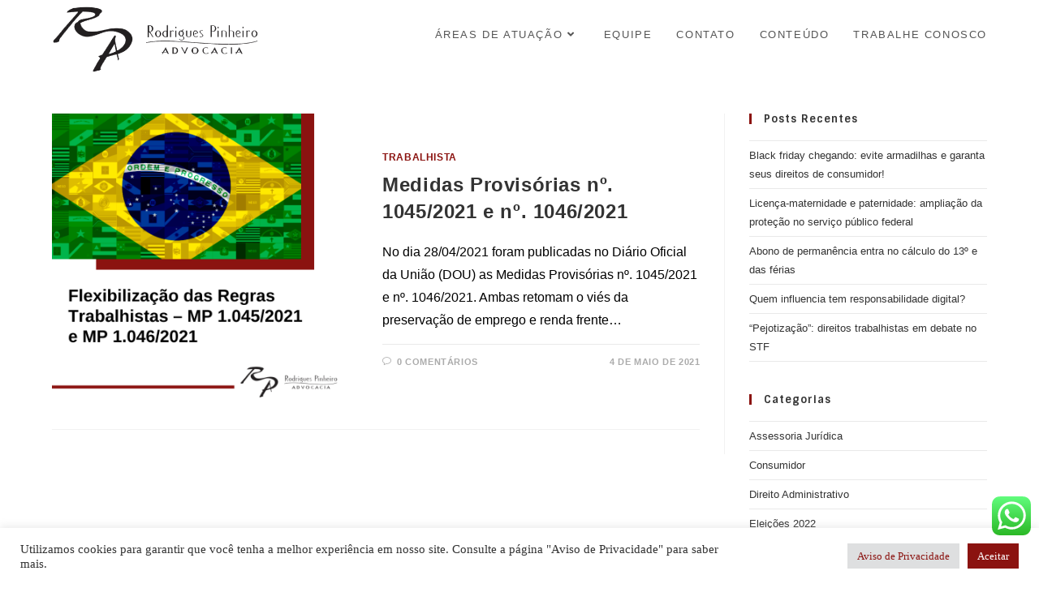

--- FILE ---
content_type: text/html; charset=UTF-8
request_url: https://www.rodriguespinheiro.adv.br/tag/mp-1046/
body_size: 16010
content:
<!DOCTYPE html>
<html class="html" lang="pt-BR">
<head>
	<meta charset="UTF-8">
	<link rel="profile" href="https://gmpg.org/xfn/11">

	<meta name='robots' content='index, follow, max-image-preview:large, max-snippet:-1, max-video-preview:-1' />
<meta name="viewport" content="width=device-width, initial-scale=1">
	<!-- This site is optimized with the Yoast SEO plugin v21.1 - https://yoast.com/wordpress/plugins/seo/ -->
	<title>Arquivos MP 1046 - Rodrigues Pinheiro Advocacia</title>
	<link rel="canonical" href="https://www.rodriguespinheiro.adv.br/tag/mp-1046/" />
	<meta property="og:locale" content="pt_BR" />
	<meta property="og:type" content="article" />
	<meta property="og:title" content="Arquivos MP 1046 - Rodrigues Pinheiro Advocacia" />
	<meta property="og:url" content="https://www.rodriguespinheiro.adv.br/tag/mp-1046/" />
	<meta property="og:site_name" content="Rodrigues Pinheiro Advocacia" />
	<meta name="twitter:card" content="summary_large_image" />
	<script type="application/ld+json" class="yoast-schema-graph">{"@context":"https://schema.org","@graph":[{"@type":"CollectionPage","@id":"https://www.rodriguespinheiro.adv.br/tag/mp-1046/","url":"https://www.rodriguespinheiro.adv.br/tag/mp-1046/","name":"Arquivos MP 1046 - Rodrigues Pinheiro Advocacia","isPartOf":{"@id":"https://www.rodriguespinheiro.adv.br/#website"},"primaryImageOfPage":{"@id":"https://www.rodriguespinheiro.adv.br/tag/mp-1046/#primaryimage"},"image":{"@id":"https://www.rodriguespinheiro.adv.br/tag/mp-1046/#primaryimage"},"thumbnailUrl":"https://www.rodriguespinheiro.adv.br/wp-content/uploads/2021/05/RodriguesPinheiro-22.png","breadcrumb":{"@id":"https://www.rodriguespinheiro.adv.br/tag/mp-1046/#breadcrumb"},"inLanguage":"pt-BR"},{"@type":"ImageObject","inLanguage":"pt-BR","@id":"https://www.rodriguespinheiro.adv.br/tag/mp-1046/#primaryimage","url":"https://www.rodriguespinheiro.adv.br/wp-content/uploads/2021/05/RodriguesPinheiro-22.png","contentUrl":"https://www.rodriguespinheiro.adv.br/wp-content/uploads/2021/05/RodriguesPinheiro-22.png","width":800,"height":800,"caption":"Flexibilização das Regras Trabalhistas – MPs 1045/2021 e 1046/2021"},{"@type":"BreadcrumbList","@id":"https://www.rodriguespinheiro.adv.br/tag/mp-1046/#breadcrumb","itemListElement":[{"@type":"ListItem","position":1,"name":"Início","item":"https://www.rodriguespinheiro.adv.br/"},{"@type":"ListItem","position":2,"name":"MP 1046"}]},{"@type":"WebSite","@id":"https://www.rodriguespinheiro.adv.br/#website","url":"https://www.rodriguespinheiro.adv.br/","name":"Rodrigues Pinheiro Advocacia","description":"Rodrigues Pinheiro Advocacia especializada na defesa dos trabalhadores e dos sindicatos profissionais","publisher":{"@id":"https://www.rodriguespinheiro.adv.br/#organization"},"potentialAction":[{"@type":"SearchAction","target":{"@type":"EntryPoint","urlTemplate":"https://www.rodriguespinheiro.adv.br/?s={search_term_string}"},"query-input":"required name=search_term_string"}],"inLanguage":"pt-BR"},{"@type":"Organization","@id":"https://www.rodriguespinheiro.adv.br/#organization","name":"Rodrigues Pinheiro Advocacia","url":"https://www.rodriguespinheiro.adv.br/","logo":{"@type":"ImageObject","inLanguage":"pt-BR","@id":"https://www.rodriguespinheiro.adv.br/#/schema/logo/image/","url":"https://www.rodriguespinheiro.adv.br/wp-content/uploads/2019/11/LOGO-2.png","contentUrl":"https://www.rodriguespinheiro.adv.br/wp-content/uploads/2019/11/LOGO-2.png","width":564,"height":219,"caption":"Rodrigues Pinheiro Advocacia"},"image":{"@id":"https://www.rodriguespinheiro.adv.br/#/schema/logo/image/"},"sameAs":["https://www.facebook.com/rodriguespinheiroadvocacia/","https://www.instagram.com/rodriguespinheiroadvocacia/","https://www.youtube.com/channel/UCHwti_bGBV8Juyl39eeYm_w"]}]}</script>
	<!-- / Yoast SEO plugin. -->


<link rel='dns-prefetch' href='//www.googletagmanager.com' />
<link rel='dns-prefetch' href='//fonts.googleapis.com' />
<link rel="alternate" type="application/rss+xml" title="Feed para Rodrigues Pinheiro Advocacia &raquo;" href="https://www.rodriguespinheiro.adv.br/feed/" />
<link rel="alternate" type="application/rss+xml" title="Feed de comentários para Rodrigues Pinheiro Advocacia &raquo;" href="https://www.rodriguespinheiro.adv.br/comments/feed/" />
<link rel="alternate" type="application/rss+xml" title="Feed de tag para Rodrigues Pinheiro Advocacia &raquo; MP 1046" href="https://www.rodriguespinheiro.adv.br/tag/mp-1046/feed/" />
<script>
window._wpemojiSettings = {"baseUrl":"https:\/\/s.w.org\/images\/core\/emoji\/14.0.0\/72x72\/","ext":".png","svgUrl":"https:\/\/s.w.org\/images\/core\/emoji\/14.0.0\/svg\/","svgExt":".svg","source":{"concatemoji":"https:\/\/www.rodriguespinheiro.adv.br\/wp-includes\/js\/wp-emoji-release.min.js?ver=22294a2f8bbf85884e5ab06a6bf1ff0f"}};
/*! This file is auto-generated */
!function(e,a,t){var n,r,o,i=a.createElement("canvas"),p=i.getContext&&i.getContext("2d");function s(e,t){var a=String.fromCharCode,e=(p.clearRect(0,0,i.width,i.height),p.fillText(a.apply(this,e),0,0),i.toDataURL());return p.clearRect(0,0,i.width,i.height),p.fillText(a.apply(this,t),0,0),e===i.toDataURL()}function c(e){var t=a.createElement("script");t.src=e,t.defer=t.type="text/javascript",a.getElementsByTagName("head")[0].appendChild(t)}for(o=Array("flag","emoji"),t.supports={everything:!0,everythingExceptFlag:!0},r=0;r<o.length;r++)t.supports[o[r]]=function(e){if(p&&p.fillText)switch(p.textBaseline="top",p.font="600 32px Arial",e){case"flag":return s([127987,65039,8205,9895,65039],[127987,65039,8203,9895,65039])?!1:!s([55356,56826,55356,56819],[55356,56826,8203,55356,56819])&&!s([55356,57332,56128,56423,56128,56418,56128,56421,56128,56430,56128,56423,56128,56447],[55356,57332,8203,56128,56423,8203,56128,56418,8203,56128,56421,8203,56128,56430,8203,56128,56423,8203,56128,56447]);case"emoji":return!s([129777,127995,8205,129778,127999],[129777,127995,8203,129778,127999])}return!1}(o[r]),t.supports.everything=t.supports.everything&&t.supports[o[r]],"flag"!==o[r]&&(t.supports.everythingExceptFlag=t.supports.everythingExceptFlag&&t.supports[o[r]]);t.supports.everythingExceptFlag=t.supports.everythingExceptFlag&&!t.supports.flag,t.DOMReady=!1,t.readyCallback=function(){t.DOMReady=!0},t.supports.everything||(n=function(){t.readyCallback()},a.addEventListener?(a.addEventListener("DOMContentLoaded",n,!1),e.addEventListener("load",n,!1)):(e.attachEvent("onload",n),a.attachEvent("onreadystatechange",function(){"complete"===a.readyState&&t.readyCallback()})),(e=t.source||{}).concatemoji?c(e.concatemoji):e.wpemoji&&e.twemoji&&(c(e.twemoji),c(e.wpemoji)))}(window,document,window._wpemojiSettings);
</script>
<style>
img.wp-smiley,
img.emoji {
	display: inline !important;
	border: none !important;
	box-shadow: none !important;
	height: 1em !important;
	width: 1em !important;
	margin: 0 0.07em !important;
	vertical-align: -0.1em !important;
	background: none !important;
	padding: 0 !important;
}
</style>
	<link rel='stylesheet' id='formidable-css' href='https://www.rodriguespinheiro.adv.br/wp-content/plugins/formidable/css/formidableforms.css?ver=1151121' media='all' />
<link rel='stylesheet' id='twb-open-sans-css' href='https://fonts.googleapis.com/css?family=Open+Sans%3A300%2C400%2C500%2C600%2C700%2C800&#038;display=swap&#038;ver=22294a2f8bbf85884e5ab06a6bf1ff0f' media='all' />
<link rel='stylesheet' id='twb-global-css' href='https://www.rodriguespinheiro.adv.br/wp-content/plugins/form-maker/booster/assets/css/global.css?ver=1.0.0' media='all' />
<link rel='stylesheet' id='wp-block-library-css' href='https://www.rodriguespinheiro.adv.br/wp-includes/css/dist/block-library/style.min.css?ver=22294a2f8bbf85884e5ab06a6bf1ff0f' media='all' />
<style id='wp-block-library-theme-inline-css'>
.wp-block-audio figcaption{color:#555;font-size:13px;text-align:center}.is-dark-theme .wp-block-audio figcaption{color:hsla(0,0%,100%,.65)}.wp-block-audio{margin:0 0 1em}.wp-block-code{border:1px solid #ccc;border-radius:4px;font-family:Menlo,Consolas,monaco,monospace;padding:.8em 1em}.wp-block-embed figcaption{color:#555;font-size:13px;text-align:center}.is-dark-theme .wp-block-embed figcaption{color:hsla(0,0%,100%,.65)}.wp-block-embed{margin:0 0 1em}.blocks-gallery-caption{color:#555;font-size:13px;text-align:center}.is-dark-theme .blocks-gallery-caption{color:hsla(0,0%,100%,.65)}.wp-block-image figcaption{color:#555;font-size:13px;text-align:center}.is-dark-theme .wp-block-image figcaption{color:hsla(0,0%,100%,.65)}.wp-block-image{margin:0 0 1em}.wp-block-pullquote{border-top:4px solid;border-bottom:4px solid;margin-bottom:1.75em;color:currentColor}.wp-block-pullquote__citation,.wp-block-pullquote cite,.wp-block-pullquote footer{color:currentColor;text-transform:uppercase;font-size:.8125em;font-style:normal}.wp-block-quote{border-left:.25em solid;margin:0 0 1.75em;padding-left:1em}.wp-block-quote cite,.wp-block-quote footer{color:currentColor;font-size:.8125em;position:relative;font-style:normal}.wp-block-quote.has-text-align-right{border-left:none;border-right:.25em solid;padding-left:0;padding-right:1em}.wp-block-quote.has-text-align-center{border:none;padding-left:0}.wp-block-quote.is-large,.wp-block-quote.is-style-large,.wp-block-quote.is-style-plain{border:none}.wp-block-search .wp-block-search__label{font-weight:700}.wp-block-search__button{border:1px solid #ccc;padding:.375em .625em}:where(.wp-block-group.has-background){padding:1.25em 2.375em}.wp-block-separator.has-css-opacity{opacity:.4}.wp-block-separator{border:none;border-bottom:2px solid;margin-left:auto;margin-right:auto}.wp-block-separator.has-alpha-channel-opacity{opacity:1}.wp-block-separator:not(.is-style-wide):not(.is-style-dots){width:100px}.wp-block-separator.has-background:not(.is-style-dots){border-bottom:none;height:1px}.wp-block-separator.has-background:not(.is-style-wide):not(.is-style-dots){height:2px}.wp-block-table{margin:"0 0 1em 0"}.wp-block-table thead{border-bottom:3px solid}.wp-block-table tfoot{border-top:3px solid}.wp-block-table td,.wp-block-table th{word-break:normal}.wp-block-table figcaption{color:#555;font-size:13px;text-align:center}.is-dark-theme .wp-block-table figcaption{color:hsla(0,0%,100%,.65)}.wp-block-video figcaption{color:#555;font-size:13px;text-align:center}.is-dark-theme .wp-block-video figcaption{color:hsla(0,0%,100%,.65)}.wp-block-video{margin:0 0 1em}.wp-block-template-part.has-background{padding:1.25em 2.375em;margin-top:0;margin-bottom:0}
</style>
<link rel='stylesheet' id='classic-theme-styles-css' href='https://www.rodriguespinheiro.adv.br/wp-includes/css/classic-themes.min.css?ver=1' media='all' />
<style id='global-styles-inline-css'>
body{--wp--preset--color--black: #000000;--wp--preset--color--cyan-bluish-gray: #abb8c3;--wp--preset--color--white: #ffffff;--wp--preset--color--pale-pink: #f78da7;--wp--preset--color--vivid-red: #cf2e2e;--wp--preset--color--luminous-vivid-orange: #ff6900;--wp--preset--color--luminous-vivid-amber: #fcb900;--wp--preset--color--light-green-cyan: #7bdcb5;--wp--preset--color--vivid-green-cyan: #00d084;--wp--preset--color--pale-cyan-blue: #8ed1fc;--wp--preset--color--vivid-cyan-blue: #0693e3;--wp--preset--color--vivid-purple: #9b51e0;--wp--preset--gradient--vivid-cyan-blue-to-vivid-purple: linear-gradient(135deg,rgba(6,147,227,1) 0%,rgb(155,81,224) 100%);--wp--preset--gradient--light-green-cyan-to-vivid-green-cyan: linear-gradient(135deg,rgb(122,220,180) 0%,rgb(0,208,130) 100%);--wp--preset--gradient--luminous-vivid-amber-to-luminous-vivid-orange: linear-gradient(135deg,rgba(252,185,0,1) 0%,rgba(255,105,0,1) 100%);--wp--preset--gradient--luminous-vivid-orange-to-vivid-red: linear-gradient(135deg,rgba(255,105,0,1) 0%,rgb(207,46,46) 100%);--wp--preset--gradient--very-light-gray-to-cyan-bluish-gray: linear-gradient(135deg,rgb(238,238,238) 0%,rgb(169,184,195) 100%);--wp--preset--gradient--cool-to-warm-spectrum: linear-gradient(135deg,rgb(74,234,220) 0%,rgb(151,120,209) 20%,rgb(207,42,186) 40%,rgb(238,44,130) 60%,rgb(251,105,98) 80%,rgb(254,248,76) 100%);--wp--preset--gradient--blush-light-purple: linear-gradient(135deg,rgb(255,206,236) 0%,rgb(152,150,240) 100%);--wp--preset--gradient--blush-bordeaux: linear-gradient(135deg,rgb(254,205,165) 0%,rgb(254,45,45) 50%,rgb(107,0,62) 100%);--wp--preset--gradient--luminous-dusk: linear-gradient(135deg,rgb(255,203,112) 0%,rgb(199,81,192) 50%,rgb(65,88,208) 100%);--wp--preset--gradient--pale-ocean: linear-gradient(135deg,rgb(255,245,203) 0%,rgb(182,227,212) 50%,rgb(51,167,181) 100%);--wp--preset--gradient--electric-grass: linear-gradient(135deg,rgb(202,248,128) 0%,rgb(113,206,126) 100%);--wp--preset--gradient--midnight: linear-gradient(135deg,rgb(2,3,129) 0%,rgb(40,116,252) 100%);--wp--preset--duotone--dark-grayscale: url('#wp-duotone-dark-grayscale');--wp--preset--duotone--grayscale: url('#wp-duotone-grayscale');--wp--preset--duotone--purple-yellow: url('#wp-duotone-purple-yellow');--wp--preset--duotone--blue-red: url('#wp-duotone-blue-red');--wp--preset--duotone--midnight: url('#wp-duotone-midnight');--wp--preset--duotone--magenta-yellow: url('#wp-duotone-magenta-yellow');--wp--preset--duotone--purple-green: url('#wp-duotone-purple-green');--wp--preset--duotone--blue-orange: url('#wp-duotone-blue-orange');--wp--preset--font-size--small: 13px;--wp--preset--font-size--medium: 20px;--wp--preset--font-size--large: 36px;--wp--preset--font-size--x-large: 42px;--wp--preset--spacing--20: 0.44rem;--wp--preset--spacing--30: 0.67rem;--wp--preset--spacing--40: 1rem;--wp--preset--spacing--50: 1.5rem;--wp--preset--spacing--60: 2.25rem;--wp--preset--spacing--70: 3.38rem;--wp--preset--spacing--80: 5.06rem;}:where(.is-layout-flex){gap: 0.5em;}body .is-layout-flow > .alignleft{float: left;margin-inline-start: 0;margin-inline-end: 2em;}body .is-layout-flow > .alignright{float: right;margin-inline-start: 2em;margin-inline-end: 0;}body .is-layout-flow > .aligncenter{margin-left: auto !important;margin-right: auto !important;}body .is-layout-constrained > .alignleft{float: left;margin-inline-start: 0;margin-inline-end: 2em;}body .is-layout-constrained > .alignright{float: right;margin-inline-start: 2em;margin-inline-end: 0;}body .is-layout-constrained > .aligncenter{margin-left: auto !important;margin-right: auto !important;}body .is-layout-constrained > :where(:not(.alignleft):not(.alignright):not(.alignfull)){max-width: var(--wp--style--global--content-size);margin-left: auto !important;margin-right: auto !important;}body .is-layout-constrained > .alignwide{max-width: var(--wp--style--global--wide-size);}body .is-layout-flex{display: flex;}body .is-layout-flex{flex-wrap: wrap;align-items: center;}body .is-layout-flex > *{margin: 0;}:where(.wp-block-columns.is-layout-flex){gap: 2em;}.has-black-color{color: var(--wp--preset--color--black) !important;}.has-cyan-bluish-gray-color{color: var(--wp--preset--color--cyan-bluish-gray) !important;}.has-white-color{color: var(--wp--preset--color--white) !important;}.has-pale-pink-color{color: var(--wp--preset--color--pale-pink) !important;}.has-vivid-red-color{color: var(--wp--preset--color--vivid-red) !important;}.has-luminous-vivid-orange-color{color: var(--wp--preset--color--luminous-vivid-orange) !important;}.has-luminous-vivid-amber-color{color: var(--wp--preset--color--luminous-vivid-amber) !important;}.has-light-green-cyan-color{color: var(--wp--preset--color--light-green-cyan) !important;}.has-vivid-green-cyan-color{color: var(--wp--preset--color--vivid-green-cyan) !important;}.has-pale-cyan-blue-color{color: var(--wp--preset--color--pale-cyan-blue) !important;}.has-vivid-cyan-blue-color{color: var(--wp--preset--color--vivid-cyan-blue) !important;}.has-vivid-purple-color{color: var(--wp--preset--color--vivid-purple) !important;}.has-black-background-color{background-color: var(--wp--preset--color--black) !important;}.has-cyan-bluish-gray-background-color{background-color: var(--wp--preset--color--cyan-bluish-gray) !important;}.has-white-background-color{background-color: var(--wp--preset--color--white) !important;}.has-pale-pink-background-color{background-color: var(--wp--preset--color--pale-pink) !important;}.has-vivid-red-background-color{background-color: var(--wp--preset--color--vivid-red) !important;}.has-luminous-vivid-orange-background-color{background-color: var(--wp--preset--color--luminous-vivid-orange) !important;}.has-luminous-vivid-amber-background-color{background-color: var(--wp--preset--color--luminous-vivid-amber) !important;}.has-light-green-cyan-background-color{background-color: var(--wp--preset--color--light-green-cyan) !important;}.has-vivid-green-cyan-background-color{background-color: var(--wp--preset--color--vivid-green-cyan) !important;}.has-pale-cyan-blue-background-color{background-color: var(--wp--preset--color--pale-cyan-blue) !important;}.has-vivid-cyan-blue-background-color{background-color: var(--wp--preset--color--vivid-cyan-blue) !important;}.has-vivid-purple-background-color{background-color: var(--wp--preset--color--vivid-purple) !important;}.has-black-border-color{border-color: var(--wp--preset--color--black) !important;}.has-cyan-bluish-gray-border-color{border-color: var(--wp--preset--color--cyan-bluish-gray) !important;}.has-white-border-color{border-color: var(--wp--preset--color--white) !important;}.has-pale-pink-border-color{border-color: var(--wp--preset--color--pale-pink) !important;}.has-vivid-red-border-color{border-color: var(--wp--preset--color--vivid-red) !important;}.has-luminous-vivid-orange-border-color{border-color: var(--wp--preset--color--luminous-vivid-orange) !important;}.has-luminous-vivid-amber-border-color{border-color: var(--wp--preset--color--luminous-vivid-amber) !important;}.has-light-green-cyan-border-color{border-color: var(--wp--preset--color--light-green-cyan) !important;}.has-vivid-green-cyan-border-color{border-color: var(--wp--preset--color--vivid-green-cyan) !important;}.has-pale-cyan-blue-border-color{border-color: var(--wp--preset--color--pale-cyan-blue) !important;}.has-vivid-cyan-blue-border-color{border-color: var(--wp--preset--color--vivid-cyan-blue) !important;}.has-vivid-purple-border-color{border-color: var(--wp--preset--color--vivid-purple) !important;}.has-vivid-cyan-blue-to-vivid-purple-gradient-background{background: var(--wp--preset--gradient--vivid-cyan-blue-to-vivid-purple) !important;}.has-light-green-cyan-to-vivid-green-cyan-gradient-background{background: var(--wp--preset--gradient--light-green-cyan-to-vivid-green-cyan) !important;}.has-luminous-vivid-amber-to-luminous-vivid-orange-gradient-background{background: var(--wp--preset--gradient--luminous-vivid-amber-to-luminous-vivid-orange) !important;}.has-luminous-vivid-orange-to-vivid-red-gradient-background{background: var(--wp--preset--gradient--luminous-vivid-orange-to-vivid-red) !important;}.has-very-light-gray-to-cyan-bluish-gray-gradient-background{background: var(--wp--preset--gradient--very-light-gray-to-cyan-bluish-gray) !important;}.has-cool-to-warm-spectrum-gradient-background{background: var(--wp--preset--gradient--cool-to-warm-spectrum) !important;}.has-blush-light-purple-gradient-background{background: var(--wp--preset--gradient--blush-light-purple) !important;}.has-blush-bordeaux-gradient-background{background: var(--wp--preset--gradient--blush-bordeaux) !important;}.has-luminous-dusk-gradient-background{background: var(--wp--preset--gradient--luminous-dusk) !important;}.has-pale-ocean-gradient-background{background: var(--wp--preset--gradient--pale-ocean) !important;}.has-electric-grass-gradient-background{background: var(--wp--preset--gradient--electric-grass) !important;}.has-midnight-gradient-background{background: var(--wp--preset--gradient--midnight) !important;}.has-small-font-size{font-size: var(--wp--preset--font-size--small) !important;}.has-medium-font-size{font-size: var(--wp--preset--font-size--medium) !important;}.has-large-font-size{font-size: var(--wp--preset--font-size--large) !important;}.has-x-large-font-size{font-size: var(--wp--preset--font-size--x-large) !important;}
.wp-block-navigation a:where(:not(.wp-element-button)){color: inherit;}
:where(.wp-block-columns.is-layout-flex){gap: 2em;}
.wp-block-pullquote{font-size: 1.5em;line-height: 1.6;}
</style>
<link rel='stylesheet' id='ccw_main_css-css' href='https://www.rodriguespinheiro.adv.br/wp-content/plugins/click-to-chat-for-whatsapp/prev/assets/css/mainstyles.css?ver=4.35' media='all' />
<link rel='stylesheet' id='cookie-law-info-css' href='https://www.rodriguespinheiro.adv.br/wp-content/plugins/cookie-law-info/legacy/public/css/cookie-law-info-public.css?ver=3.0.8' media='all' />
<link rel='stylesheet' id='cookie-law-info-gdpr-css' href='https://www.rodriguespinheiro.adv.br/wp-content/plugins/cookie-law-info/legacy/public/css/cookie-law-info-gdpr.css?ver=3.0.8' media='all' />
<link rel='stylesheet' id='elementor-icons-css' href='https://www.rodriguespinheiro.adv.br/wp-content/plugins/elementor/assets/lib/eicons/css/elementor-icons.min.css?ver=5.30.0' media='all' />
<link rel='stylesheet' id='elementor-frontend-css' href='https://www.rodriguespinheiro.adv.br/wp-content/plugins/elementor/assets/css/frontend.min.css?ver=3.23.4' media='all' />
<link rel='stylesheet' id='swiper-css' href='https://www.rodriguespinheiro.adv.br/wp-content/plugins/elementor/assets/lib/swiper/v8/css/swiper.min.css?ver=8.4.5' media='all' />
<link rel='stylesheet' id='elementor-post-797-css' href='https://www.rodriguespinheiro.adv.br/wp-content/uploads/elementor/css/post-797.css?ver=1687844762' media='all' />
<link rel='stylesheet' id='elementor-global-css' href='https://www.rodriguespinheiro.adv.br/wp-content/uploads/elementor/css/global.css?ver=1687844762' media='all' />
<link rel='stylesheet' id='font-awesome-css' href='https://www.rodriguespinheiro.adv.br/wp-content/themes/oceanwp/assets/fonts/fontawesome/css/all.min.css?ver=5.15.1' media='all' />
<link rel='stylesheet' id='simple-line-icons-css' href='https://www.rodriguespinheiro.adv.br/wp-content/themes/oceanwp/assets/css/third/simple-line-icons.min.css?ver=2.4.0' media='all' />
<link rel='stylesheet' id='oceanwp-style-css' href='https://www.rodriguespinheiro.adv.br/wp-content/themes/oceanwp/assets/css/style.min.css?ver=3.4.2' media='all' />
<link rel='stylesheet' id='oceanwp-google-font-sintony-css' href='//fonts.googleapis.com/css?family=Sintony%3A100%2C200%2C300%2C400%2C500%2C600%2C700%2C800%2C900%2C100i%2C200i%2C300i%2C400i%2C500i%2C600i%2C700i%2C800i%2C900i&#038;subset=latin&#038;display=swap&#038;ver=22294a2f8bbf85884e5ab06a6bf1ff0f' media='all' />
<link rel='stylesheet' id='wpr-text-animations-css-css' href='https://www.rodriguespinheiro.adv.br/wp-content/plugins/royal-elementor-addons/assets/css/lib/animations/text-animations.min.css?ver=1.3.65' media='all' />
<link rel='stylesheet' id='wpr-addons-css-css' href='https://www.rodriguespinheiro.adv.br/wp-content/plugins/royal-elementor-addons/assets/css/frontend.min.css?ver=1.3.65' media='all' />
<link rel='stylesheet' id='font-awesome-5-all-css' href='https://www.rodriguespinheiro.adv.br/wp-content/plugins/elementor/assets/lib/font-awesome/css/all.min.css?ver=1.3.65' media='all' />
<link rel='stylesheet' id='oe-widgets-style-css' href='https://www.rodriguespinheiro.adv.br/wp-content/plugins/ocean-extra/assets/css/widgets.css?ver=22294a2f8bbf85884e5ab06a6bf1ff0f' media='all' />
<link rel='stylesheet' id='google-fonts-1-css' href='https://fonts.googleapis.com/css?family=Roboto%3A100%2C100italic%2C200%2C200italic%2C300%2C300italic%2C400%2C400italic%2C500%2C500italic%2C600%2C600italic%2C700%2C700italic%2C800%2C800italic%2C900%2C900italic%7CRoboto+Slab%3A100%2C100italic%2C200%2C200italic%2C300%2C300italic%2C400%2C400italic%2C500%2C500italic%2C600%2C600italic%2C700%2C700italic%2C800%2C800italic%2C900%2C900italic&#038;display=auto&#038;ver=22294a2f8bbf85884e5ab06a6bf1ff0f' media='all' />
<link rel="preconnect" href="https://fonts.gstatic.com/" crossorigin><!--n2css--><!--n2js--><script src='https://www.rodriguespinheiro.adv.br/wp-includes/js/jquery/jquery.min.js?ver=3.6.1' id='jquery-core-js'></script>
<script src='https://www.rodriguespinheiro.adv.br/wp-includes/js/jquery/jquery-migrate.min.js?ver=3.3.2' id='jquery-migrate-js'></script>
<script src='https://www.rodriguespinheiro.adv.br/wp-content/plugins/form-maker/booster/assets/js/circle-progress.js?ver=1.2.2' id='twb-circle-js'></script>
<script id='twb-global-js-extra'>
var twb = {"nonce":"b0d6758f8b","ajax_url":"https:\/\/www.rodriguespinheiro.adv.br\/wp-admin\/admin-ajax.php","plugin_url":"https:\/\/www.rodriguespinheiro.adv.br\/wp-content\/plugins\/form-maker\/booster","href":"https:\/\/www.rodriguespinheiro.adv.br\/wp-admin\/admin.php?page=twb_form-maker"};
var twb = {"nonce":"b0d6758f8b","ajax_url":"https:\/\/www.rodriguespinheiro.adv.br\/wp-admin\/admin-ajax.php","plugin_url":"https:\/\/www.rodriguespinheiro.adv.br\/wp-content\/plugins\/form-maker\/booster","href":"https:\/\/www.rodriguespinheiro.adv.br\/wp-admin\/admin.php?page=twb_form-maker"};
</script>
<script src='https://www.rodriguespinheiro.adv.br/wp-content/plugins/form-maker/booster/assets/js/global.js?ver=1.0.0' id='twb-global-js'></script>
<script id='cookie-law-info-js-extra'>
var Cli_Data = {"nn_cookie_ids":[],"cookielist":[],"non_necessary_cookies":[],"ccpaEnabled":"","ccpaRegionBased":"","ccpaBarEnabled":"","strictlyEnabled":["necessary","obligatoire"],"ccpaType":"gdpr","js_blocking":"1","custom_integration":"","triggerDomRefresh":"","secure_cookies":""};
var cli_cookiebar_settings = {"animate_speed_hide":"500","animate_speed_show":"500","background":"#FFF","border":"#b1a6a6c2","border_on":"","button_1_button_colour":"#8b1310","button_1_button_hover":"#6f0f0d","button_1_link_colour":"#fff","button_1_as_button":"1","button_1_new_win":"","button_2_button_colour":"#333","button_2_button_hover":"#292929","button_2_link_colour":"#444","button_2_as_button":"","button_2_hidebar":"","button_3_button_colour":"#dedfe0","button_3_button_hover":"#b2b2b3","button_3_link_colour":"#333333","button_3_as_button":"1","button_3_new_win":"","button_4_button_colour":"#dedfe0","button_4_button_hover":"#b2b2b3","button_4_link_colour":"#8b1310","button_4_as_button":"1","button_7_button_colour":"#8b1310","button_7_button_hover":"#6f0f0d","button_7_link_colour":"#fff","button_7_as_button":"1","button_7_new_win":"","font_family":"Verdana, Geneva","header_fix":"","notify_animate_hide":"1","notify_animate_show":"","notify_div_id":"#cookie-law-info-bar","notify_position_horizontal":"right","notify_position_vertical":"bottom","scroll_close":"","scroll_close_reload":"","accept_close_reload":"","reject_close_reload":"","showagain_tab":"","showagain_background":"#fff","showagain_border":"#000","showagain_div_id":"#cookie-law-info-again","showagain_x_position":"100px","text":"#333333","show_once_yn":"","show_once":"10000","logging_on":"","as_popup":"","popup_overlay":"1","bar_heading_text":"","cookie_bar_as":"banner","popup_showagain_position":"bottom-right","widget_position":"left"};
var log_object = {"ajax_url":"https:\/\/www.rodriguespinheiro.adv.br\/wp-admin\/admin-ajax.php"};
</script>
<script src='https://www.rodriguespinheiro.adv.br/wp-content/plugins/cookie-law-info/legacy/public/js/cookie-law-info-public.js?ver=3.0.8' id='cookie-law-info-js'></script>

<!-- Snippet da etiqueta do Google (gtag.js) adicionado pelo Site Kit -->

<!-- Snippet do Google Análises adicionado pelo Site Kit -->
<script src='https://www.googletagmanager.com/gtag/js?id=GT-WB5RPS7' id='google_gtagjs-js' async></script>
<script id='google_gtagjs-js-after'>
window.dataLayer = window.dataLayer || [];function gtag(){dataLayer.push(arguments);}
gtag("set","linker",{"domains":["www.rodriguespinheiro.adv.br"]});
gtag("js", new Date());
gtag("set", "developer_id.dZTNiMT", true);
gtag("config", "GT-WB5RPS7");
</script>

<!-- Fim do snippet da etiqueta do Google (gtag.js) adicionado pelo Site Kit -->
<link rel="https://api.w.org/" href="https://www.rodriguespinheiro.adv.br/wp-json/" /><link rel="alternate" type="application/json" href="https://www.rodriguespinheiro.adv.br/wp-json/wp/v2/tags/138" /><link rel="EditURI" type="application/rsd+xml" title="RSD" href="https://www.rodriguespinheiro.adv.br/xmlrpc.php?rsd" />
<link rel="wlwmanifest" type="application/wlwmanifest+xml" href="https://www.rodriguespinheiro.adv.br/wp-includes/wlwmanifest.xml" />

<meta name="generator" content="Site Kit by Google 1.152.1" /><meta name="generator" content="Elementor 3.23.4; features: additional_custom_breakpoints, e_lazyload; settings: css_print_method-external, google_font-enabled, font_display-auto">
			<style>
				.e-con.e-parent:nth-of-type(n+4):not(.e-lazyloaded):not(.e-no-lazyload),
				.e-con.e-parent:nth-of-type(n+4):not(.e-lazyloaded):not(.e-no-lazyload) * {
					background-image: none !important;
				}
				@media screen and (max-height: 1024px) {
					.e-con.e-parent:nth-of-type(n+3):not(.e-lazyloaded):not(.e-no-lazyload),
					.e-con.e-parent:nth-of-type(n+3):not(.e-lazyloaded):not(.e-no-lazyload) * {
						background-image: none !important;
					}
				}
				@media screen and (max-height: 640px) {
					.e-con.e-parent:nth-of-type(n+2):not(.e-lazyloaded):not(.e-no-lazyload),
					.e-con.e-parent:nth-of-type(n+2):not(.e-lazyloaded):not(.e-no-lazyload) * {
						background-image: none !important;
					}
				}
			</style>
			<link rel="icon" href="https://www.rodriguespinheiro.adv.br/wp-content/uploads/2019/11/cropped-LOGO-2-5-32x32.png" sizes="32x32" />
<link rel="icon" href="https://www.rodriguespinheiro.adv.br/wp-content/uploads/2019/11/cropped-LOGO-2-5-192x192.png" sizes="192x192" />
<link rel="apple-touch-icon" href="https://www.rodriguespinheiro.adv.br/wp-content/uploads/2019/11/cropped-LOGO-2-5-180x180.png" />
<meta name="msapplication-TileImage" content="https://www.rodriguespinheiro.adv.br/wp-content/uploads/2019/11/cropped-LOGO-2-5-270x270.png" />
<style id="wpr_lightbox_styles">
				.lg-backdrop {
					background-color: rgba(0,0,0,0.6) !important;
				}
				.lg-toolbar,
				.lg-dropdown {
					background-color: rgba(0,0,0,0.8) !important;
				}
				.lg-dropdown:after {
					border-bottom-color: rgba(0,0,0,0.8) !important;
				}
				.lg-sub-html {
					background-color: rgba(0,0,0,0.8) !important;
				}
				.lg-thumb-outer,
				.lg-progress-bar {
					background-color: #444444 !important;
				}
				.lg-progress {
					background-color: #a90707 !important;
				}
				.lg-icon {
					color: #efefef !important;
					font-size: 20px !important;
				}
				.lg-icon.lg-toogle-thumb {
					font-size: 24px !important;
				}
				.lg-icon:hover,
				.lg-dropdown-text:hover {
					color: #ffffff !important;
				}
				.lg-sub-html,
				.lg-dropdown-text {
					color: #efefef !important;
					font-size: 14px !important;
				}
				#lg-counter {
					color: #efefef !important;
					font-size: 14px !important;
				}
				.lg-prev,
				.lg-next {
					font-size: 35px !important;
				}

				/* Defaults */
				.lg-icon {
				background-color: transparent !important;
				}

				#lg-counter {
				opacity: 0.9;
				}

				.lg-thumb-outer {
				padding: 0 10px;
				}

				.lg-thumb-item {
				border-radius: 0 !important;
				border: none !important;
				opacity: 0.5;
				}

				.lg-thumb-item.active {
					opacity: 1;
				}
	         </style><!-- OceanWP CSS -->
<style type="text/css">
/* General CSS */a:hover,a.light:hover,.theme-heading .text::before,.theme-heading .text::after,#top-bar-content >a:hover,#top-bar-social li.oceanwp-email a:hover,#site-navigation-wrap .dropdown-menu >li >a:hover,#site-header.medium-header #medium-searchform button:hover,.oceanwp-mobile-menu-icon a:hover,.blog-entry.post .blog-entry-header .entry-title a:hover,.blog-entry.post .blog-entry-readmore a:hover,.blog-entry.thumbnail-entry .blog-entry-category a,ul.meta li a:hover,.dropcap,.single nav.post-navigation .nav-links .title,body .related-post-title a:hover,body #wp-calendar caption,body .contact-info-widget.default i,body .contact-info-widget.big-icons i,body .custom-links-widget .oceanwp-custom-links li a:hover,body .custom-links-widget .oceanwp-custom-links li a:hover:before,body .posts-thumbnails-widget li a:hover,body .social-widget li.oceanwp-email a:hover,.comment-author .comment-meta .comment-reply-link,#respond #cancel-comment-reply-link:hover,#footer-widgets .footer-box a:hover,#footer-bottom a:hover,#footer-bottom #footer-bottom-menu a:hover,.sidr a:hover,.sidr-class-dropdown-toggle:hover,.sidr-class-menu-item-has-children.active >a,.sidr-class-menu-item-has-children.active >a >.sidr-class-dropdown-toggle,input[type=checkbox]:checked:before{color:#8b1310}.single nav.post-navigation .nav-links .title .owp-icon use,.blog-entry.post .blog-entry-readmore a:hover .owp-icon use,body .contact-info-widget.default .owp-icon use,body .contact-info-widget.big-icons .owp-icon use{stroke:#8b1310}input[type="button"],input[type="reset"],input[type="submit"],button[type="submit"],.button,#site-navigation-wrap .dropdown-menu >li.btn >a >span,.thumbnail:hover i,.post-quote-content,.omw-modal .omw-close-modal,body .contact-info-widget.big-icons li:hover i,body div.wpforms-container-full .wpforms-form input[type=submit],body div.wpforms-container-full .wpforms-form button[type=submit],body div.wpforms-container-full .wpforms-form .wpforms-page-button{background-color:#8b1310}.thumbnail:hover .link-post-svg-icon{background-color:#8b1310}body .contact-info-widget.big-icons li:hover .owp-icon{background-color:#8b1310}.widget-title{border-color:#8b1310}blockquote{border-color:#8b1310}#searchform-dropdown{border-color:#8b1310}.dropdown-menu .sub-menu{border-color:#8b1310}.blog-entry.large-entry .blog-entry-readmore a:hover{border-color:#8b1310}.oceanwp-newsletter-form-wrap input[type="email"]:focus{border-color:#8b1310}.social-widget li.oceanwp-email a:hover{border-color:#8b1310}#respond #cancel-comment-reply-link:hover{border-color:#8b1310}body .contact-info-widget.big-icons li:hover i{border-color:#8b1310}#footer-widgets .oceanwp-newsletter-form-wrap input[type="email"]:focus{border-color:#8b1310}blockquote,.wp-block-quote{border-left-color:#8b1310}body .contact-info-widget.big-icons li:hover .owp-icon{border-color:#8b1310}a:hover{color:#8b1310}a:hover .owp-icon use{stroke:#8b1310}#main #content-wrap,.separate-layout #main #content-wrap{padding-bottom:0}#scroll-top{width:35px;height:35px;line-height:35px}#scroll-top{font-size:15px}#scroll-top .owp-icon{width:15px;height:15px}#scroll-top{background-color:#8b1310}/* Blog CSS */.blog-entry.thumbnail-entry .blog-entry-category a{color:#8b1310}/* Header CSS */#site-logo #site-logo-inner,.oceanwp-social-menu .social-menu-inner,#site-header.full_screen-header .menu-bar-inner,.after-header-content .after-header-content-inner{height:85px}#site-navigation-wrap .dropdown-menu >li >a,.oceanwp-mobile-menu-icon a,.mobile-menu-close,.after-header-content-inner >a{line-height:85px}#site-header.has-header-media .overlay-header-media{background-color:rgba(0,0,0,0.5)}#site-logo #site-logo-inner a img,#site-header.center-header #site-navigation-wrap .middle-site-logo a img{max-width:256px}.effect-one #site-navigation-wrap .dropdown-menu >li >a.menu-link >span:after,.effect-three #site-navigation-wrap .dropdown-menu >li >a.menu-link >span:after,.effect-five #site-navigation-wrap .dropdown-menu >li >a.menu-link >span:before,.effect-five #site-navigation-wrap .dropdown-menu >li >a.menu-link >span:after,.effect-nine #site-navigation-wrap .dropdown-menu >li >a.menu-link >span:before,.effect-nine #site-navigation-wrap .dropdown-menu >li >a.menu-link >span:after{background-color:#8b1310}.effect-four #site-navigation-wrap .dropdown-menu >li >a.menu-link >span:before,.effect-four #site-navigation-wrap .dropdown-menu >li >a.menu-link >span:after,.effect-seven #site-navigation-wrap .dropdown-menu >li >a.menu-link:hover >span:after,.effect-seven #site-navigation-wrap .dropdown-menu >li.sfHover >a.menu-link >span:after{color:#8b1310}.effect-seven #site-navigation-wrap .dropdown-menu >li >a.menu-link:hover >span:after,.effect-seven #site-navigation-wrap .dropdown-menu >li.sfHover >a.menu-link >span:after{text-shadow:10px 0 #8b1310,-10px 0 #8b1310}#site-navigation-wrap .dropdown-menu >li >a:hover,.oceanwp-mobile-menu-icon a:hover,#searchform-header-replace-close:hover{color:#8b1310}#site-navigation-wrap .dropdown-menu >li >a:hover .owp-icon use,.oceanwp-mobile-menu-icon a:hover .owp-icon use,#searchform-header-replace-close:hover .owp-icon use{stroke:#8b1310}.dropdown-menu .sub-menu,#searchform-dropdown,.current-shop-items-dropdown{border-color:#8b1310}body .sidr a:hover,body .sidr-class-dropdown-toggle:hover,body .sidr-class-dropdown-toggle .fa,body .sidr-class-menu-item-has-children.active >a,body .sidr-class-menu-item-has-children.active >a >.sidr-class-dropdown-toggle,#mobile-dropdown ul li a:hover,#mobile-dropdown ul li a .dropdown-toggle:hover,#mobile-dropdown .menu-item-has-children.active >a,#mobile-dropdown .menu-item-has-children.active >a >.dropdown-toggle,#mobile-fullscreen ul li a:hover,#mobile-fullscreen .oceanwp-social-menu.simple-social ul li a:hover{color:#8b1310}#mobile-fullscreen a.close:hover .close-icon-inner,#mobile-fullscreen a.close:hover .close-icon-inner::after{background-color:#8b1310}/* Footer Widgets CSS */#footer-widgets{padding:20px 0 20px 0}/* Footer Bottom CSS */#footer-bottom{padding:0}/* Sidebar CSS */.widget-title{border-color:#8b1310}/* Typography CSS */body{font-family:Verdana,Geneva,sans-serif;font-size:16px;color:#000000}#site-navigation-wrap .dropdown-menu >li >a,#site-header.full_screen-header .fs-dropdown-menu >li >a,#site-header.top-header #site-navigation-wrap .dropdown-menu >li >a,#site-header.center-header #site-navigation-wrap .dropdown-menu >li >a,#site-header.medium-header #site-navigation-wrap .dropdown-menu >li >a,.oceanwp-mobile-menu-icon a{font-family:Verdana,Geneva,sans-serif;font-weight:500;font-style:normal;letter-spacing:1.6px}.sidr-class-dropdown-menu li a,a.sidr-class-toggle-sidr-close,#mobile-dropdown ul li a,body #mobile-fullscreen ul li a{font-family:Verdana,Geneva,sans-serif}.single-post .entry-title{font-family:Sintony;font-weight:700;font-size:35px;color:#8b1310}.sidebar-box .widget-title{font-family:Sintony;font-weight:700}
</style></head>

<body data-rsssl=1 class="archive tag tag-mp-1046 tag-138 wp-custom-logo wp-embed-responsive oceanwp-theme dropdown-mobile no-header-border default-breakpoint has-sidebar content-right-sidebar page-header-disabled has-breadcrumbs elementor-default elementor-kit-797" itemscope="itemscope" itemtype="https://schema.org/Blog">

	<svg xmlns="http://www.w3.org/2000/svg" viewBox="0 0 0 0" width="0" height="0" focusable="false" role="none" style="visibility: hidden; position: absolute; left: -9999px; overflow: hidden;" ><defs><filter id="wp-duotone-dark-grayscale"><feColorMatrix color-interpolation-filters="sRGB" type="matrix" values=" .299 .587 .114 0 0 .299 .587 .114 0 0 .299 .587 .114 0 0 .299 .587 .114 0 0 " /><feComponentTransfer color-interpolation-filters="sRGB" ><feFuncR type="table" tableValues="0 0.49803921568627" /><feFuncG type="table" tableValues="0 0.49803921568627" /><feFuncB type="table" tableValues="0 0.49803921568627" /><feFuncA type="table" tableValues="1 1" /></feComponentTransfer><feComposite in2="SourceGraphic" operator="in" /></filter></defs></svg><svg xmlns="http://www.w3.org/2000/svg" viewBox="0 0 0 0" width="0" height="0" focusable="false" role="none" style="visibility: hidden; position: absolute; left: -9999px; overflow: hidden;" ><defs><filter id="wp-duotone-grayscale"><feColorMatrix color-interpolation-filters="sRGB" type="matrix" values=" .299 .587 .114 0 0 .299 .587 .114 0 0 .299 .587 .114 0 0 .299 .587 .114 0 0 " /><feComponentTransfer color-interpolation-filters="sRGB" ><feFuncR type="table" tableValues="0 1" /><feFuncG type="table" tableValues="0 1" /><feFuncB type="table" tableValues="0 1" /><feFuncA type="table" tableValues="1 1" /></feComponentTransfer><feComposite in2="SourceGraphic" operator="in" /></filter></defs></svg><svg xmlns="http://www.w3.org/2000/svg" viewBox="0 0 0 0" width="0" height="0" focusable="false" role="none" style="visibility: hidden; position: absolute; left: -9999px; overflow: hidden;" ><defs><filter id="wp-duotone-purple-yellow"><feColorMatrix color-interpolation-filters="sRGB" type="matrix" values=" .299 .587 .114 0 0 .299 .587 .114 0 0 .299 .587 .114 0 0 .299 .587 .114 0 0 " /><feComponentTransfer color-interpolation-filters="sRGB" ><feFuncR type="table" tableValues="0.54901960784314 0.98823529411765" /><feFuncG type="table" tableValues="0 1" /><feFuncB type="table" tableValues="0.71764705882353 0.25490196078431" /><feFuncA type="table" tableValues="1 1" /></feComponentTransfer><feComposite in2="SourceGraphic" operator="in" /></filter></defs></svg><svg xmlns="http://www.w3.org/2000/svg" viewBox="0 0 0 0" width="0" height="0" focusable="false" role="none" style="visibility: hidden; position: absolute; left: -9999px; overflow: hidden;" ><defs><filter id="wp-duotone-blue-red"><feColorMatrix color-interpolation-filters="sRGB" type="matrix" values=" .299 .587 .114 0 0 .299 .587 .114 0 0 .299 .587 .114 0 0 .299 .587 .114 0 0 " /><feComponentTransfer color-interpolation-filters="sRGB" ><feFuncR type="table" tableValues="0 1" /><feFuncG type="table" tableValues="0 0.27843137254902" /><feFuncB type="table" tableValues="0.5921568627451 0.27843137254902" /><feFuncA type="table" tableValues="1 1" /></feComponentTransfer><feComposite in2="SourceGraphic" operator="in" /></filter></defs></svg><svg xmlns="http://www.w3.org/2000/svg" viewBox="0 0 0 0" width="0" height="0" focusable="false" role="none" style="visibility: hidden; position: absolute; left: -9999px; overflow: hidden;" ><defs><filter id="wp-duotone-midnight"><feColorMatrix color-interpolation-filters="sRGB" type="matrix" values=" .299 .587 .114 0 0 .299 .587 .114 0 0 .299 .587 .114 0 0 .299 .587 .114 0 0 " /><feComponentTransfer color-interpolation-filters="sRGB" ><feFuncR type="table" tableValues="0 0" /><feFuncG type="table" tableValues="0 0.64705882352941" /><feFuncB type="table" tableValues="0 1" /><feFuncA type="table" tableValues="1 1" /></feComponentTransfer><feComposite in2="SourceGraphic" operator="in" /></filter></defs></svg><svg xmlns="http://www.w3.org/2000/svg" viewBox="0 0 0 0" width="0" height="0" focusable="false" role="none" style="visibility: hidden; position: absolute; left: -9999px; overflow: hidden;" ><defs><filter id="wp-duotone-magenta-yellow"><feColorMatrix color-interpolation-filters="sRGB" type="matrix" values=" .299 .587 .114 0 0 .299 .587 .114 0 0 .299 .587 .114 0 0 .299 .587 .114 0 0 " /><feComponentTransfer color-interpolation-filters="sRGB" ><feFuncR type="table" tableValues="0.78039215686275 1" /><feFuncG type="table" tableValues="0 0.94901960784314" /><feFuncB type="table" tableValues="0.35294117647059 0.47058823529412" /><feFuncA type="table" tableValues="1 1" /></feComponentTransfer><feComposite in2="SourceGraphic" operator="in" /></filter></defs></svg><svg xmlns="http://www.w3.org/2000/svg" viewBox="0 0 0 0" width="0" height="0" focusable="false" role="none" style="visibility: hidden; position: absolute; left: -9999px; overflow: hidden;" ><defs><filter id="wp-duotone-purple-green"><feColorMatrix color-interpolation-filters="sRGB" type="matrix" values=" .299 .587 .114 0 0 .299 .587 .114 0 0 .299 .587 .114 0 0 .299 .587 .114 0 0 " /><feComponentTransfer color-interpolation-filters="sRGB" ><feFuncR type="table" tableValues="0.65098039215686 0.40392156862745" /><feFuncG type="table" tableValues="0 1" /><feFuncB type="table" tableValues="0.44705882352941 0.4" /><feFuncA type="table" tableValues="1 1" /></feComponentTransfer><feComposite in2="SourceGraphic" operator="in" /></filter></defs></svg><svg xmlns="http://www.w3.org/2000/svg" viewBox="0 0 0 0" width="0" height="0" focusable="false" role="none" style="visibility: hidden; position: absolute; left: -9999px; overflow: hidden;" ><defs><filter id="wp-duotone-blue-orange"><feColorMatrix color-interpolation-filters="sRGB" type="matrix" values=" .299 .587 .114 0 0 .299 .587 .114 0 0 .299 .587 .114 0 0 .299 .587 .114 0 0 " /><feComponentTransfer color-interpolation-filters="sRGB" ><feFuncR type="table" tableValues="0.098039215686275 1" /><feFuncG type="table" tableValues="0 0.66274509803922" /><feFuncB type="table" tableValues="0.84705882352941 0.41960784313725" /><feFuncA type="table" tableValues="1 1" /></feComponentTransfer><feComposite in2="SourceGraphic" operator="in" /></filter></defs></svg>
	
	<div id="outer-wrap" class="site clr">

		<a class="skip-link screen-reader-text" href="#main">Skip to content</a>

		
		<div id="wrap" class="clr">

			
			
<header id="site-header" class="minimal-header effect-seven clr" data-height="85" itemscope="itemscope" itemtype="https://schema.org/WPHeader" role="banner">

	
					
			<div id="site-header-inner" class="clr container">

				
				

<div id="site-logo" class="clr" itemscope itemtype="https://schema.org/Brand" >

	
	<div id="site-logo-inner" class="clr">

		<a href="https://www.rodriguespinheiro.adv.br/" class="custom-logo-link" rel="home"><img fetchpriority="high" width="479" height="168" src="https://www.rodriguespinheiro.adv.br/wp-content/uploads/2019/11/cropped-LOGO-2-4.png" class="custom-logo" alt="Rodrigues Pinheiro Advocacia" decoding="async" srcset="https://www.rodriguespinheiro.adv.br/wp-content/uploads/2019/11/cropped-LOGO-2-4.png 479w, https://www.rodriguespinheiro.adv.br/wp-content/uploads/2019/11/cropped-LOGO-2-4-300x105.png 300w" sizes="(max-width: 479px) 100vw, 479px" /></a>
	</div><!-- #site-logo-inner -->

	
	
</div><!-- #site-logo -->

			<div id="site-navigation-wrap" class="clr">
			
			
			
			<nav id="site-navigation" class="navigation main-navigation clr" itemscope="itemscope" itemtype="https://schema.org/SiteNavigationElement" role="navigation" >

				<ul id="menu-principal" class="main-menu dropdown-menu sf-menu"><li id="menu-item-475" class="menu-item menu-item-type-custom menu-item-object-custom menu-item-has-children dropdown menu-item-475"><a href="https://rodriguespinheiro.adv.br/#AREAS-DE-ATUACAO" class="menu-link"><span class="text-wrap">ÁREAS DE ATUAÇÃO<i class="nav-arrow fa fa-angle-down" aria-hidden="true" role="img"></i></span></a>
<ul class="sub-menu">
	<li id="menu-item-482" class="menu-item menu-item-type-post_type menu-item-object-page menu-item-482"><a href="https://www.rodriguespinheiro.adv.br/entidades-sindicais/" class="menu-link"><span class="text-wrap">ENTIDADES SINDICAIS</span></a></li>	<li id="menu-item-481" class="menu-item menu-item-type-post_type menu-item-object-page menu-item-481"><a href="https://www.rodriguespinheiro.adv.br/trabalhista/" class="menu-link"><span class="text-wrap">TRABALHISTA</span></a></li>	<li id="menu-item-483" class="menu-item menu-item-type-post_type menu-item-object-page menu-item-483"><a href="https://www.rodriguespinheiro.adv.br/servidor-publico/" class="menu-link"><span class="text-wrap">SERVIDOR PÚBLICO</span></a></li>	<li id="menu-item-480" class="menu-item menu-item-type-post_type menu-item-object-page menu-item-480"><a href="https://www.rodriguespinheiro.adv.br/conselhos-profissionais/" class="menu-link"><span class="text-wrap">CONSELHOS PROFISSIONAIS</span></a></li>	<li id="menu-item-479" class="menu-item menu-item-type-post_type menu-item-object-page menu-item-479"><a href="https://www.rodriguespinheiro.adv.br/tribunais-superiores/" class="menu-link"><span class="text-wrap">TRIBUNAIS SUPERIORES</span></a></li>	<li id="menu-item-478" class="menu-item menu-item-type-post_type menu-item-object-page menu-item-478"><a href="https://www.rodriguespinheiro.adv.br/direito-previdenciario/" class="menu-link"><span class="text-wrap">DIREITO PREVIDENCIÁRIO</span></a></li>	<li id="menu-item-477" class="menu-item menu-item-type-post_type menu-item-object-page menu-item-477"><a href="https://www.rodriguespinheiro.adv.br/direito-civil/" class="menu-link"><span class="text-wrap">DIREITO CIVIL</span></a></li>	<li id="menu-item-476" class="menu-item menu-item-type-post_type menu-item-object-page menu-item-476"><a href="https://www.rodriguespinheiro.adv.br/familia-e-sucessoes/" class="menu-link"><span class="text-wrap">FAMÍLIA E SUCESSÕES</span></a></li></ul>
</li><li id="menu-item-484" class="menu-item menu-item-type-post_type menu-item-object-page menu-item-484"><a href="https://www.rodriguespinheiro.adv.br/equipe/" class="menu-link"><span class="text-wrap">EQUIPE</span></a></li><li id="menu-item-471" class="menu-item menu-item-type-post_type menu-item-object-page menu-item-471"><a href="https://www.rodriguespinheiro.adv.br/contato/" class="menu-link"><span class="text-wrap">CONTATO</span></a></li><li id="menu-item-559" class="menu-item menu-item-type-post_type menu-item-object-page current_page_parent menu-item-559"><a href="https://www.rodriguespinheiro.adv.br/conteudo/" class="menu-link"><span class="text-wrap">CONTEÚDO</span></a></li><li id="menu-item-472" class="menu-item menu-item-type-post_type menu-item-object-page menu-item-472"><a href="https://www.rodriguespinheiro.adv.br/trabalhe-conosco/" class="menu-link"><span class="text-wrap">TRABALHE CONOSCO</span></a></li></ul>
			</nav><!-- #site-navigation -->

			
			
					</div><!-- #site-navigation-wrap -->
			
		
	
				
	
	<div class="oceanwp-mobile-menu-icon clr mobile-right">

		
		
		
		<a href="#" class="mobile-menu"  aria-label="Menu Móvel">
							<i class="fa fa-bars" aria-hidden="true"></i>
								<span class="oceanwp-text">Menu</span>
				<span class="oceanwp-close-text">Fechar</span>
						</a>

		
		
		
	</div><!-- #oceanwp-mobile-menu-navbar -->

	

			</div><!-- #site-header-inner -->

			
<div id="mobile-dropdown" class="clr" >

	<nav class="clr" itemscope="itemscope" itemtype="https://schema.org/SiteNavigationElement">

		<ul id="menu-principal-1" class="menu"><li class="menu-item menu-item-type-custom menu-item-object-custom menu-item-has-children menu-item-475"><a href="https://rodriguespinheiro.adv.br/#AREAS-DE-ATUACAO">ÁREAS DE ATUAÇÃO</a>
<ul class="sub-menu">
	<li class="menu-item menu-item-type-post_type menu-item-object-page menu-item-482"><a href="https://www.rodriguespinheiro.adv.br/entidades-sindicais/">ENTIDADES SINDICAIS</a></li>
	<li class="menu-item menu-item-type-post_type menu-item-object-page menu-item-481"><a href="https://www.rodriguespinheiro.adv.br/trabalhista/">TRABALHISTA</a></li>
	<li class="menu-item menu-item-type-post_type menu-item-object-page menu-item-483"><a href="https://www.rodriguespinheiro.adv.br/servidor-publico/">SERVIDOR PÚBLICO</a></li>
	<li class="menu-item menu-item-type-post_type menu-item-object-page menu-item-480"><a href="https://www.rodriguespinheiro.adv.br/conselhos-profissionais/">CONSELHOS PROFISSIONAIS</a></li>
	<li class="menu-item menu-item-type-post_type menu-item-object-page menu-item-479"><a href="https://www.rodriguespinheiro.adv.br/tribunais-superiores/">TRIBUNAIS SUPERIORES</a></li>
	<li class="menu-item menu-item-type-post_type menu-item-object-page menu-item-478"><a href="https://www.rodriguespinheiro.adv.br/direito-previdenciario/">DIREITO PREVIDENCIÁRIO</a></li>
	<li class="menu-item menu-item-type-post_type menu-item-object-page menu-item-477"><a href="https://www.rodriguespinheiro.adv.br/direito-civil/">DIREITO CIVIL</a></li>
	<li class="menu-item menu-item-type-post_type menu-item-object-page menu-item-476"><a href="https://www.rodriguespinheiro.adv.br/familia-e-sucessoes/">FAMÍLIA E SUCESSÕES</a></li>
</ul>
</li>
<li class="menu-item menu-item-type-post_type menu-item-object-page menu-item-484"><a href="https://www.rodriguespinheiro.adv.br/equipe/">EQUIPE</a></li>
<li class="menu-item menu-item-type-post_type menu-item-object-page menu-item-471"><a href="https://www.rodriguespinheiro.adv.br/contato/">CONTATO</a></li>
<li class="menu-item menu-item-type-post_type menu-item-object-page current_page_parent menu-item-559"><a href="https://www.rodriguespinheiro.adv.br/conteudo/">CONTEÚDO</a></li>
<li class="menu-item menu-item-type-post_type menu-item-object-page menu-item-472"><a href="https://www.rodriguespinheiro.adv.br/trabalhe-conosco/">TRABALHE CONOSCO</a></li>
</ul>
	</nav>

</div>

			
			
		
		
</header><!-- #site-header -->


			
			<main id="main" class="site-main clr"  role="main">

				
	
	<div id="content-wrap" class="container clr">

		
		<div id="primary" class="content-area clr">

			
			<div id="content" class="site-content clr">

				
										<div id="blog-entries" class="entries clr">

							
							
								
								
<article id="post-1136" class="blog-entry clr thumbnail-entry post-1136 post type-post status-publish format-standard has-post-thumbnail hentry category-trabalhista tag-direito-do-trabalho tag-direito-trabalhista tag-escritorio-de-advocacia-em-brasilia tag-flexibilizacao-das-regras-trabalhistas-mps-1045-2021-e-1046-2021 tag-mp-1045 tag-mp-1046 tag-pandemia tag-rodrigues-pinheiro-advocacia entry has-media">

	<div class="blog-entry-inner clr left-position center">

		
<div class="thumbnail">

	<a href="https://www.rodriguespinheiro.adv.br/medidas-provisorias-no-1045-2021-e-no-1046-2021/" class="thumbnail-link">

		<img width="800" height="800" src="https://www.rodriguespinheiro.adv.br/wp-content/uploads/2021/05/RodriguesPinheiro-22.png" class="attachment-full size-full wp-post-image" alt="Read more about the article Medidas Provisórias nº. 1045/2021 e nº. 1046/2021" decoding="async" itemprop="image" srcset="https://www.rodriguespinheiro.adv.br/wp-content/uploads/2021/05/RodriguesPinheiro-22.png 800w, https://www.rodriguespinheiro.adv.br/wp-content/uploads/2021/05/RodriguesPinheiro-22-500x500.png 500w, https://www.rodriguespinheiro.adv.br/wp-content/uploads/2021/05/RodriguesPinheiro-22-150x150.png 150w, https://www.rodriguespinheiro.adv.br/wp-content/uploads/2021/05/RodriguesPinheiro-22-768x768.png 768w" sizes="(max-width: 800px) 100vw, 800px" />			<span class="overlay"></span>
			
	</a>

	
</div><!-- .thumbnail -->

		<div class="blog-entry-content">

			
	<div class="blog-entry-category clr">
		<a href="https://www.rodriguespinheiro.adv.br/category/trabalhista/" rel="category tag">Trabalhista</a>	</div>

	

<header class="blog-entry-header clr">
	<h2 class="blog-entry-title entry-title">
		<a href="https://www.rodriguespinheiro.adv.br/medidas-provisorias-no-1045-2021-e-no-1046-2021/"  rel="bookmark">Medidas Provisórias nº. 1045/2021 e nº. 1046/2021</a>
	</h2><!-- .blog-entry-title -->
</header><!-- .blog-entry-header -->



<div class="blog-entry-summary clr" itemprop="text">

	
		<p>
			No dia 28/04/2021 foram publicadas no Diário Oficial da União (DOU) as Medidas Provisórias nº. 1045/2021 e nº. 1046/2021. Ambas retomam o viés da preservação de emprego e renda frente&hellip;		</p>

		
</div><!-- .blog-entry-summary -->


			<div class="blog-entry-bottom clr">

				
	<div class="blog-entry-comments clr">
		<i class=" icon-bubble" aria-hidden="true" role="img"></i><a href="https://www.rodriguespinheiro.adv.br/medidas-provisorias-no-1045-2021-e-no-1046-2021/#respond" class="comments-link" >0 Comentários</a>	</div>

	
	<div class="blog-entry-date clr">
		4 de maio de 2021	</div>

	
			</div><!-- .blog-entry-bottom -->

		</div><!-- .blog-entry-content -->

		
		
	</div><!-- .blog-entry-inner -->

</article><!-- #post-## -->

								
							
						</div><!-- #blog-entries -->

							
					
				
			</div><!-- #content -->

			
		</div><!-- #primary -->

		

<aside id="right-sidebar" class="sidebar-container widget-area sidebar-primary" itemscope="itemscope" itemtype="https://schema.org/WPSideBar" role="complementary" aria-label="Primary Sidebar">

	
	<div id="right-sidebar-inner" class="clr">

		
		<div id="recent-posts-2" class="sidebar-box widget_recent_entries clr">
		<h4 class="widget-title">Posts recentes</h4>
		<ul>
											<li>
					<a href="https://www.rodriguespinheiro.adv.br/black-friday-chegando-evite-armadilhas-e-garanta-seus-direitos-de-consumidor/">Black friday chegando: evite armadilhas e garanta seus direitos de consumidor!</a>
									</li>
											<li>
					<a href="https://www.rodriguespinheiro.adv.br/licenca-maternidade-e-paternidade-ampliacao-da-protecao-no-servico-publico-federal/">Licença-maternidade e paternidade: ampliação da proteção no serviço público federal</a>
									</li>
											<li>
					<a href="https://www.rodriguespinheiro.adv.br/abono-de-permanencia-entra-no-calculo-do-13o-e-das-ferias/">Abono de permanência entra no cálculo do 13º e das férias</a>
									</li>
											<li>
					<a href="https://www.rodriguespinheiro.adv.br/quem-influencia-tem-responsabilidade-digital/">Quem influencia tem responsabilidade digital?</a>
									</li>
											<li>
					<a href="https://www.rodriguespinheiro.adv.br/pejotizacao-direitos-trabalhistas-em-debate-no-stf/">&#8220;Pejotização&#8221;: direitos trabalhistas em debate no STF</a>
									</li>
					</ul>

		</div><div id="categories-2" class="sidebar-box widget_categories clr"><h4 class="widget-title">Categorias</h4>
			<ul>
					<li class="cat-item cat-item-14"><a href="https://www.rodriguespinheiro.adv.br/category/assessoria-juridica/">Assessoria Jurídica</a>
</li>
	<li class="cat-item cat-item-63"><a href="https://www.rodriguespinheiro.adv.br/category/consumidor/">Consumidor</a>
</li>
	<li class="cat-item cat-item-69"><a href="https://www.rodriguespinheiro.adv.br/category/direito-administrativo/">Direito Administrativo</a>
</li>
	<li class="cat-item cat-item-218"><a href="https://www.rodriguespinheiro.adv.br/category/eleicoes-2022/">Eleições 2022</a>
</li>
	<li class="cat-item cat-item-46"><a href="https://www.rodriguespinheiro.adv.br/category/entidades-sindicais/">Entidades Sindicais</a>
</li>
	<li class="cat-item cat-item-42"><a href="https://www.rodriguespinheiro.adv.br/category/homenagens/">Homenagens</a>
</li>
	<li class="cat-item cat-item-15"><a href="https://www.rodriguespinheiro.adv.br/category/liminares/">Liminares</a>
</li>
	<li class="cat-item cat-item-101"><a href="https://www.rodriguespinheiro.adv.br/category/previdenciario/">Previdenciário</a>
</li>
	<li class="cat-item cat-item-31"><a href="https://www.rodriguespinheiro.adv.br/category/servidores-publicos/">Servidores Públicos</a>
</li>
	<li class="cat-item cat-item-83"><a href="https://www.rodriguespinheiro.adv.br/category/sociedade/">Sociedade</a>
</li>
	<li class="cat-item cat-item-51"><a href="https://www.rodriguespinheiro.adv.br/category/trabalhista/">Trabalhista</a>
</li>
			</ul>

			</div>
	</div><!-- #sidebar-inner -->

	
</aside><!-- #right-sidebar -->


	</div><!-- #content-wrap -->

	

	</main><!-- #main -->

	
	
	
		
<footer id="footer" class="site-footer" itemscope="itemscope" itemtype="https://schema.org/WPFooter" role="contentinfo">

	
	<div id="footer-inner" class="clr">

		

<div id="footer-widgets" class="oceanwp-row clr">

	
	<div class="footer-widgets-inner container">

					<div class="footer-box span_1_of_1 col col-1">
				<div id="text-2" class="footer-widget widget_text clr">			<div class="textwidget"><p><a href="https://www.rodriguespinheiro.adv.br/aviso-de-privacidade/" target="_blank" rel="noopener"><strong>Aviso de Privacidade</strong></a></p>
<p><strong>RODRIGUES PINHEIRO ADVOCACIA S/S</strong></p>
<p><strong>CNPJ: 05.462.770/0001-70</strong></p>
</div>
		</div>			</div><!-- .footer-one-box -->

			
			
			
			
	</div><!-- .container -->

	
</div><!-- #footer-widgets -->


	</div><!-- #footer-inner -->

	
</footer><!-- #footer -->

	
	
</div><!-- #wrap -->


</div><!-- #outer-wrap -->



<a aria-label="Scroll to the top of the page" href="#" id="scroll-top" class="scroll-top-right"><i class=" fa fa-angle-up" aria-hidden="true" role="img"></i></a>




<!--googleoff: all--><div id="cookie-law-info-bar" data-nosnippet="true"><span><div class="cli-bar-container cli-style-v2"><div class="cli-bar-message">Utilizamos cookies para garantir que você tenha a melhor experiência em nosso site. Consulte a página "Aviso de Privacidade" para saber mais.</div><div class="cli-bar-btn_container"><a role='button' class="medium cli-plugin-button cli-plugin-main-button cli_settings_button" style="margin:0px 5px 0px 0px">Aviso de Privacidade</a><a id="wt-cli-accept-all-btn" role='button' data-cli_action="accept_all" class="wt-cli-element medium cli-plugin-button wt-cli-accept-all-btn cookie_action_close_header cli_action_button">Aceitar</a></div></div></span></div><div id="cookie-law-info-again" data-nosnippet="true"><span id="cookie_hdr_showagain">Manage consent</span></div><div class="cli-modal" data-nosnippet="true" id="cliSettingsPopup" tabindex="-1" role="dialog" aria-labelledby="cliSettingsPopup" aria-hidden="true">
  <div class="cli-modal-dialog" role="document">
	<div class="cli-modal-content cli-bar-popup">
		  <button type="button" class="cli-modal-close" id="cliModalClose">
			<svg class="" viewBox="0 0 24 24"><path d="M19 6.41l-1.41-1.41-5.59 5.59-5.59-5.59-1.41 1.41 5.59 5.59-5.59 5.59 1.41 1.41 5.59-5.59 5.59 5.59 1.41-1.41-5.59-5.59z"></path><path d="M0 0h24v24h-24z" fill="none"></path></svg>
			<span class="wt-cli-sr-only">Fechar</span>
		  </button>
		  <div class="cli-modal-body">
			<div class="cli-container-fluid cli-tab-container">
	<div class="cli-row">
		<div class="cli-col-12 cli-align-items-stretch cli-px-0">
			<div class="cli-privacy-overview">
				<h4>Aviso de Privacidade</h4>				<div class="cli-privacy-content">
					<div class="cli-privacy-content-text">Este site usa cookies para melhorar a sua experiência enquanto navega pelo site. Não são coletados dados pessoais por meio de cookies. Conheça nosso<a href="https://www.rodriguespinheiro.adv.br/aviso-de-privacidade/" target="_blank" rel="noopener"> <strong>Aviso de Privacidade</strong></a>.</div>
				</div>
				<a class="cli-privacy-readmore" aria-label="Mostrar mais" role="button" data-readmore-text="Mostrar mais" data-readless-text="Mostrar menos"></a>			</div>
		</div>
		<div class="cli-col-12 cli-align-items-stretch cli-px-0 cli-tab-section-container">
												<div class="cli-tab-section">
						<div class="cli-tab-header">
							<a role="button" tabindex="0" class="cli-nav-link cli-settings-mobile" data-target="necessary" data-toggle="cli-toggle-tab">
								Necessário							</a>
															<div class="wt-cli-necessary-checkbox">
									<input type="checkbox" class="cli-user-preference-checkbox"  id="wt-cli-checkbox-necessary" data-id="checkbox-necessary" checked="checked"  />
									<label class="form-check-label" for="wt-cli-checkbox-necessary">Necessário</label>
								</div>
								<span class="cli-necessary-caption">Sempre ativado</span>
													</div>
						<div class="cli-tab-content">
							<div class="cli-tab-pane cli-fade" data-id="necessary">
								<div class="wt-cli-cookie-description">
									Os cookies necessários são absolutamente essenciais para o funcionamento adequado do site. Esses cookies garantem funcionalidades básicas e recursos de segurança do site, de forma anônima.
<table class="cookielawinfo-row-cat-table cookielawinfo-winter"><thead><tr><th class="cookielawinfo-column-1">Cookie</th><th class="cookielawinfo-column-3">Duração</th><th class="cookielawinfo-column-4">Descrição</th></tr></thead><tbody><tr class="cookielawinfo-row"><td class="cookielawinfo-column-1">cookielawinfo-checkbox-analytics</td><td class="cookielawinfo-column-3">11 months</td><td class="cookielawinfo-column-4">This cookie is set by GDPR Cookie Consent plugin. The cookie is used to store the user consent for the cookies in the category "Analytics".</td></tr><tr class="cookielawinfo-row"><td class="cookielawinfo-column-1">cookielawinfo-checkbox-functional</td><td class="cookielawinfo-column-3">11 months</td><td class="cookielawinfo-column-4">The cookie is set by GDPR cookie consent to record the user consent for the cookies in the category "Functional".</td></tr><tr class="cookielawinfo-row"><td class="cookielawinfo-column-1">cookielawinfo-checkbox-necessary</td><td class="cookielawinfo-column-3">11 months</td><td class="cookielawinfo-column-4">This cookie is set by GDPR Cookie Consent plugin. The cookies is used to store the user consent for the cookies in the category "Necessary".</td></tr><tr class="cookielawinfo-row"><td class="cookielawinfo-column-1">cookielawinfo-checkbox-others</td><td class="cookielawinfo-column-3">11 months</td><td class="cookielawinfo-column-4">This cookie is set by GDPR Cookie Consent plugin. The cookie is used to store the user consent for the cookies in the category "Other.</td></tr><tr class="cookielawinfo-row"><td class="cookielawinfo-column-1">cookielawinfo-checkbox-performance</td><td class="cookielawinfo-column-3">11 months</td><td class="cookielawinfo-column-4">This cookie is set by GDPR Cookie Consent plugin. The cookie is used to store the user consent for the cookies in the category "Performance".</td></tr><tr class="cookielawinfo-row"><td class="cookielawinfo-column-1">viewed_cookie_policy</td><td class="cookielawinfo-column-3">11 months</td><td class="cookielawinfo-column-4">The cookie is set by the GDPR Cookie Consent plugin and is used to store whether or not user has consented to the use of cookies. It does not store any personal data.</td></tr></tbody></table>								</div>
							</div>
						</div>
					</div>
																	<div class="cli-tab-section">
						<div class="cli-tab-header">
							<a role="button" tabindex="0" class="cli-nav-link cli-settings-mobile" data-target="analytics" data-toggle="cli-toggle-tab">
								Analíticos							</a>
															<div class="cli-switch">
									<input type="checkbox" id="wt-cli-checkbox-analytics" class="cli-user-preference-checkbox"  data-id="checkbox-analytics" />
									<label for="wt-cli-checkbox-analytics" class="cli-slider" data-cli-enable="Ativado" data-cli-disable="Desativado"><span class="wt-cli-sr-only">Analíticos</span></label>
								</div>
													</div>
						<div class="cli-tab-content">
							<div class="cli-tab-pane cli-fade" data-id="analytics">
								<div class="wt-cli-cookie-description">
									Cookies analíticos são usados para entender como os visitantes interagem com o site. Esses cookies ajudam a fornecer informações sobre as métricas do número de visitantes, taxa de rejeição, origem do tráfego, etc.
								</div>
							</div>
						</div>
					</div>
										</div>
	</div>
</div>
		  </div>
		  <div class="cli-modal-footer">
			<div class="wt-cli-element cli-container-fluid cli-tab-container">
				<div class="cli-row">
					<div class="cli-col-12 cli-align-items-stretch cli-px-0">
						<div class="cli-tab-footer wt-cli-privacy-overview-actions">
						
															<a id="wt-cli-privacy-save-btn" role="button" tabindex="0" data-cli-action="accept" class="wt-cli-privacy-btn cli_setting_save_button wt-cli-privacy-accept-btn cli-btn">SALVAR E ACEITAR</a>
													</div>
						
					</div>
				</div>
			</div>
		</div>
	</div>
  </div>
</div>
<div class="cli-modal-backdrop cli-fade cli-settings-overlay"></div>
<div class="cli-modal-backdrop cli-fade cli-popupbar-overlay"></div>
<!--googleon: all--><!-- Click to Chat - prev - https://holithemes.com/plugins/click-to-chat/ v4.35 -->

<div class="ccw_plugin chatbot" style="bottom:60px; right:10px;">
    <div class="ccw_style9 animated no-animation ccw-no-hover-an">
        <a target="_blank" href="https://web.whatsapp.com/send?phone=556133231793&#038;text=" rel="noreferrer" class="img-icon-a nofocus">   
            <img class="img-icon ccw-analytics" id="style-9" data-ccw="style-9" style="height: 48px;" src="https://www.rodriguespinheiro.adv.br/wp-content/plugins/click-to-chat-for-whatsapp/./new/inc/assets/img/whatsapp-icon-square.svg" alt="WhatsApp chat">
        </a>
    </div>
</div>			<script type='text/javascript'>
				const lazyloadRunObserver = () => {
					const lazyloadBackgrounds = document.querySelectorAll( `.e-con.e-parent:not(.e-lazyloaded)` );
					const lazyloadBackgroundObserver = new IntersectionObserver( ( entries ) => {
						entries.forEach( ( entry ) => {
							if ( entry.isIntersecting ) {
								let lazyloadBackground = entry.target;
								if( lazyloadBackground ) {
									lazyloadBackground.classList.add( 'e-lazyloaded' );
								}
								lazyloadBackgroundObserver.unobserve( entry.target );
							}
						});
					}, { rootMargin: '200px 0px 200px 0px' } );
					lazyloadBackgrounds.forEach( ( lazyloadBackground ) => {
						lazyloadBackgroundObserver.observe( lazyloadBackground );
					} );
				};
				const events = [
					'DOMContentLoaded',
					'elementor/lazyload/observe',
				];
				events.forEach( ( event ) => {
					document.addEventListener( event, lazyloadRunObserver );
				} );
			</script>
			<link rel='stylesheet' id='cookie-law-info-table-css' href='https://www.rodriguespinheiro.adv.br/wp-content/plugins/cookie-law-info/legacy/public/css/cookie-law-info-table.css?ver=3.0.8' media='all' />
<script id='ccw_app-js-extra'>
var ht_ccw_var = {"page_title":"Medidas Provis\u00f3rias n\u00ba. 1045\/2021 e n\u00ba. 1046\/2021","google_analytics":"","ga_category":"","ga_action":"","ga_label":""};
</script>
<script src='https://www.rodriguespinheiro.adv.br/wp-content/plugins/click-to-chat-for-whatsapp/prev/assets/js/app.js?ver=4.35' id='ccw_app-js'></script>
<script src='https://www.rodriguespinheiro.adv.br/wp-content/plugins/royal-elementor-addons/assets/js/lib/particles/particles.js?ver=3.0.6' id='wpr-particles-js'></script>
<script src='https://www.rodriguespinheiro.adv.br/wp-content/plugins/royal-elementor-addons/assets/js/lib/jarallax/jarallax.min.js?ver=1.12.7' id='wpr-jarallax-js'></script>
<script src='https://www.rodriguespinheiro.adv.br/wp-content/plugins/royal-elementor-addons/assets/js/lib/parallax/parallax.min.js?ver=1.0' id='wpr-parallax-hover-js'></script>
<script src='https://www.rodriguespinheiro.adv.br/wp-includes/js/imagesloaded.min.js?ver=4.1.4' id='imagesloaded-js'></script>
<script id='oceanwp-main-js-extra'>
var oceanwpLocalize = {"nonce":"698f3ffde4","isRTL":"","menuSearchStyle":"disabled","mobileMenuSearchStyle":"disabled","sidrSource":null,"sidrDisplace":"1","sidrSide":"left","sidrDropdownTarget":"link","verticalHeaderTarget":"link","customScrollOffset":"0","customSelects":".woocommerce-ordering .orderby, #dropdown_product_cat, .widget_categories select, .widget_archive select, .single-product .variations_form .variations select","ajax_url":"https:\/\/www.rodriguespinheiro.adv.br\/wp-admin\/admin-ajax.php","oe_mc_wpnonce":"9bd8e563cc"};
</script>
<script src='https://www.rodriguespinheiro.adv.br/wp-content/themes/oceanwp/assets/js/theme.min.js?ver=3.4.2' id='oceanwp-main-js'></script>
<script src='https://www.rodriguespinheiro.adv.br/wp-content/themes/oceanwp/assets/js/drop-down-mobile-menu.min.js?ver=3.4.2' id='oceanwp-drop-down-mobile-menu-js'></script>
<script src='https://www.rodriguespinheiro.adv.br/wp-content/themes/oceanwp/assets/js/vendors/magnific-popup.min.js?ver=3.4.2' id='ow-magnific-popup-js'></script>
<script src='https://www.rodriguespinheiro.adv.br/wp-content/themes/oceanwp/assets/js/ow-lightbox.min.js?ver=3.4.2' id='oceanwp-lightbox-js'></script>
<script src='https://www.rodriguespinheiro.adv.br/wp-content/themes/oceanwp/assets/js/vendors/flickity.pkgd.min.js?ver=3.4.2' id='ow-flickity-js'></script>
<script src='https://www.rodriguespinheiro.adv.br/wp-content/themes/oceanwp/assets/js/ow-slider.min.js?ver=3.4.2' id='oceanwp-slider-js'></script>
<script src='https://www.rodriguespinheiro.adv.br/wp-content/themes/oceanwp/assets/js/scroll-effect.min.js?ver=3.4.2' id='oceanwp-scroll-effect-js'></script>
<script src='https://www.rodriguespinheiro.adv.br/wp-content/themes/oceanwp/assets/js/scroll-top.min.js?ver=3.4.2' id='oceanwp-scroll-top-js'></script>
<script src='https://www.rodriguespinheiro.adv.br/wp-content/themes/oceanwp/assets/js/select.min.js?ver=3.4.2' id='oceanwp-select-js'></script>
<script id='flickr-widget-script-js-extra'>
var flickrWidgetParams = {"widgets":[]};
</script>
<script src='https://www.rodriguespinheiro.adv.br/wp-content/plugins/ocean-extra/includes/widgets/js/flickr.min.js?ver=22294a2f8bbf85884e5ab06a6bf1ff0f' id='flickr-widget-script-js'></script>
</body>
</html>
